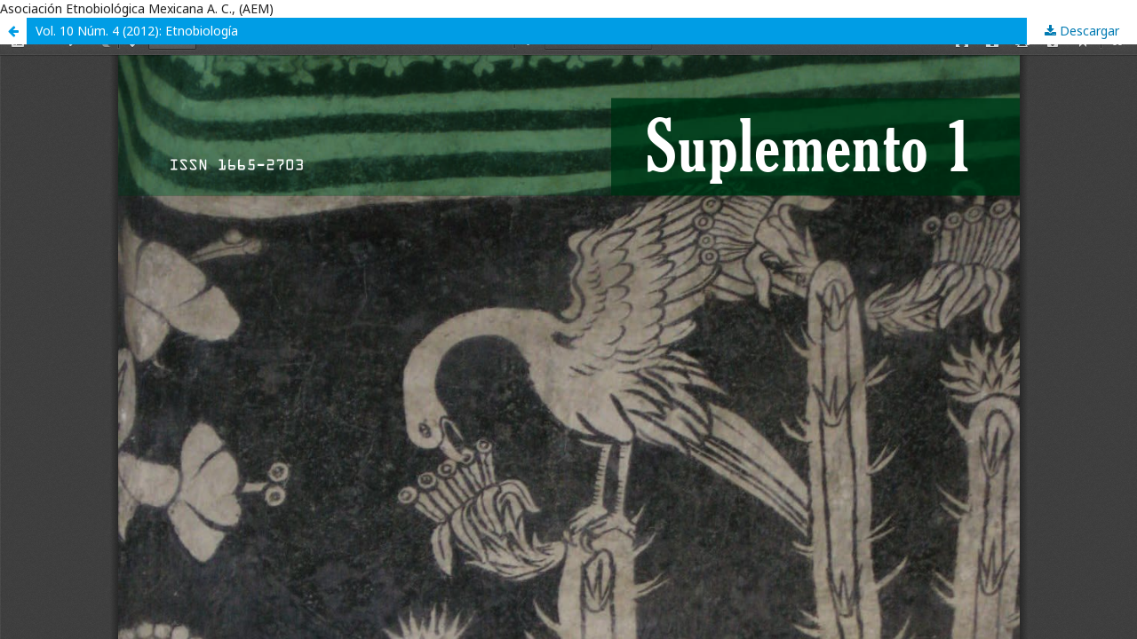

--- FILE ---
content_type: text/html; charset=utf-8
request_url: https://revistaetnobiologia.mx/index.php/etno/issue/view/39/32
body_size: 3059
content:
<!DOCTYPE html>
<html lang="es-ES" xml:lang="es-ES">
<head>
	<meta http-equiv="Content-Type" content="text/html; charset=utf-8" />
	<meta name="viewport" content="width=device-width, initial-scale=1.0">
	<title>Vista de Vol. 10 Núm. 4 (2012): Etnobiología</title>

	
<meta name="generator" content="Open Journal Systems 3.1.2.4">
Asociación Etnobiológica Mexicana A. C., (AEM)
<link rel="icon" href="https://revistaetnobiologia.mx/public/journals/1/favicon_es_ES.jpg">
<link rel="alternate" type="application/atom+xml" href="https://revistaetnobiologia.mx/index.php/etno/gateway/plugin/WebFeedGatewayPlugin/atom">
<link rel="alternate" type="application/rdf+xml" href="https://revistaetnobiologia.mx/index.php/etno/gateway/plugin/WebFeedGatewayPlugin/rss">
<link rel="alternate" type="application/rss+xml" href="https://revistaetnobiologia.mx/index.php/etno/gateway/plugin/WebFeedGatewayPlugin/rss2">
	<link rel="stylesheet" href="https://revistaetnobiologia.mx/index.php/etno/$$$call$$$/page/page/css?name=stylesheet" type="text/css" /><link rel="stylesheet" href="//fonts.googleapis.com/css?family=Noto+Sans:400,400italic,700,700italic" type="text/css" /><link rel="stylesheet" href="https://cdnjs.cloudflare.com/ajax/libs/font-awesome/4.7.0/css/font-awesome.css?v=3.1.2.4" type="text/css" />
	<script src="//ajax.googleapis.com/ajax/libs/jquery/3.3.1/jquery.min.js?v=3.1.2.4" type="text/javascript"></script><script src="//ajax.googleapis.com/ajax/libs/jqueryui/1.12.0/jquery-ui.min.js?v=3.1.2.4" type="text/javascript"></script><script src="https://revistaetnobiologia.mx/lib/pkp/js/lib/jquery/plugins/jquery.tag-it.js?v=3.1.2.4" type="text/javascript"></script><script src="https://revistaetnobiologia.mx/plugins/themes/default/js/lib/popper/popper.js?v=3.1.2.4" type="text/javascript"></script><script src="https://revistaetnobiologia.mx/plugins/themes/default/js/lib/bootstrap/util.js?v=3.1.2.4" type="text/javascript"></script><script src="https://revistaetnobiologia.mx/plugins/themes/default/js/lib/bootstrap/dropdown.js?v=3.1.2.4" type="text/javascript"></script><script src="https://revistaetnobiologia.mx/plugins/themes/default/js/main.js?v=3.1.2.4" type="text/javascript"></script>
</head>
<body class="pkp_page_issue pkp_op_view">

		<header class="header_view">

		<a href="https://revistaetnobiologia.mx/index.php/etno/issue/view/39" class="return">
			<span class="pkp_screen_reader">
									Volver a los detalles del artículo
							</span>
		</a>

		<a href="https://revistaetnobiologia.mx/index.php/etno/issue/view/39" class="title">
			Vol. 10 Núm. 4 (2012): Etnobiología
		</a>

		<a href="https://revistaetnobiologia.mx/index.php/etno/issue/download/39/32" class="download" download>
			<span class="label">
				Descargar
			</span>
			<span class="pkp_screen_reader">
				Descargar PDF
			</span>
		</a>

	</header>

	<div id="pdfCanvasContainer" class="galley_view">
		<iframe src="https://revistaetnobiologia.mx/plugins/generic/pdfJsViewer/pdf.js/web/viewer.html?file=https%3A%2F%2Frevistaetnobiologia.mx%2Findex.php%2Fetno%2Fissue%2Fdownload%2F39%2F32" width="100%" height="100%" style="min-height: 500px;" allowfullscreen webkitallowfullscreen></iframe>
	</div>
	
</body>
</html>
